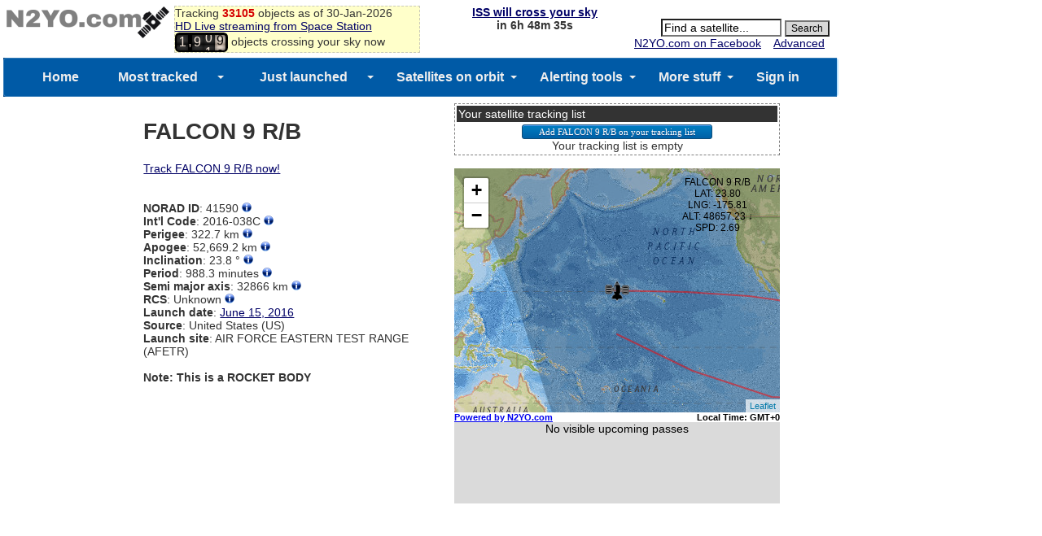

--- FILE ---
content_type: text/html; charset=UTF-8
request_url: https://www.n2yo.com/sat/gettle.php?s=41590
body_size: 147
content:
["1 41590U 16038C   26027.86679450  .00000108  00000-0  37784-3 0  9990\r","2 41590  23.7906 351.8096 7963404 256.8367  13.4863  1.45701425 44024"]

--- FILE ---
content_type: text/html; charset=UTF-8
request_url: https://www.n2yo.com/sat/widget-tracking.php?s=41590&rk=1749374886370.3186
body_size: 11835
content:
{
		"id": "41590",
		"name":"FALCON 9 R/B",
		"period":"59340",
		"start":"60",
		"step":"494.5",
		"pos": [
		{"d":"17.05107970|-96.58986257|31385.80|1769731851|6181.03322"},
{"d":"17.43440515|-97.31338374|32532.85|1769732345|6168.15980"},
{"d":"17.78794925|-98.10707815|33635.56|1769732839|6152.47729"},
{"d":"18.11531457|-98.96300080|34695.83|1769733333|6134.07754"},
{"d":"18.41952378|-99.87439999|35715.37|1769733827|6113.01029"},
{"d":"18.70313298|-100.83549163|36695.75|1769734321|6089.29759"},
{"d":"18.96831951|-101.84128422|37638.38|1769734815|6062.94387"},
{"d":"19.21695040|-102.88744134|38544.56|1769735309|6033.94306"},
{"d":"19.45063629|-103.97017163|39415.48|1769735803|6002.28368"},
{"d":"19.67077453|-105.08614116|40252.24|1769736297|5967.95238"},
{"d":"19.87858371|-106.23240258|41055.84|1769736791|5930.93662"},
{"d":"20.07513154|-107.40633640|41827.20|1769737285|5891.22643"},
{"d":"20.26135778|-108.60560401|42567.18|1769737779|5848.81578"},
{"d":"20.43809288|-109.82810735|43276.57|1769738273|5803.70355"},
{"d":"20.60607355|-111.07195674|43956.09|1769738767|5755.89414"},
{"d":"20.76595839|-112.33542838|44606.43|1769739261|5705.39872"},
{"d":"20.91832620|-113.61700427|45228.20|1769739755|5652.23242"},
{"d":"21.06370639|-114.91524576|45821.98|1769740249|5596.41981"},
{"d":"21.20256997|-116.22885875|46388.32|1769740743|5537.99110"},
{"d":"21.33534122|-117.55665440|46927.71|1769741237|5476.98340"},
{"d":"21.46240319|-118.89753716|47440.62|1769741731|5413.44086"},
{"d":"21.58410238|-120.25049330|47927.49|1769742225|5347.41470"},
{"d":"21.70075287|-121.61458246|48388.69|1769742719|5278.96331"},
{"d":"21.81263973|-122.98892859|48824.62|1769743213|5208.15232"},
{"d":"21.92002222|-124.37271366|49235.60|1769743707|5135.05462"},
{"d":"22.02313625|-125.76517052|49621.96|1769744201|5059.75056"},
{"d":"22.12219682|-127.16557762|49983.99|1769744695|4982.32796"},
{"d":"22.21739999|-128.57325435|50321.96|1769745189|4902.88229"},
{"d":"22.30892457|-129.98755589|50636.11|1769745683|4821.51686"},
{"d":"22.39693376|-131.40786952|50926.67|1769746177|4738.34297"},
{"d":"22.48157641|-132.83361136|51193.86|1769746671|4653.48015"},
{"d":"22.56298824|-134.26422227|51437.84|1769747165|4567.05647"},
{"d":"22.64129287|-135.69916578|51658.81|1769747659|4479.20881"},
{"d":"22.71660402|-137.13791347|51856.90|1769748153|4390.08399"},
{"d":"22.78902032|-138.57999365|52032.26|1769748647|4299.83574"},
{"d":"22.85863663|-140.02489940|52185.00|1769749141|4208.63121"},
{"d":"22.92553589|-141.47215914|52315.22|1769749635|4116.64658"},
{"d":"22.98979262|-142.92131105|52423.01|1769750129|4024.06919"},
{"d":"23.05147322|-144.37190080|52508.45|1769750623|3931.09818"},
{"d":"23.11063639|-145.82348021|52571.59|1769751117|3837.94512"},
{"d":"23.16733343|-147.27560599|52612.47|1769751611|3744.83463"},
{"d":"23.22160879|-148.72783285|52631.11|1769752105|3652.00542"},
{"d":"23.27349846|-150.17973457|52627.54|1769752599|3559.70968"},
{"d":"23.32303385|-151.63085766|52601.75|1769753093|3468.21621"},
{"d":"23.37023812|-153.08076428|52553.71|1769753587|3377.80855"},
{"d":"23.41512812|-154.52900785|52483.41|1769754081|3288.78662"},
{"d":"23.45771397|-155.97513604|52390.79|1769754575|3201.46667"},
{"d":"23.49799903|-157.41868939|52275.79|1769755069|3116.18111"},
{"d":"23.53597979|-158.85919890|52138.34|1769755563|3033.27798"},
{"d":"23.57164561|-160.29618467|51978.34|1769756057|2953.11970"},
{"d":"23.60497861|-161.72915455|51795.69|1769756551|2876.08112"},
{"d":"23.63595469|-163.15757035|51590.26|1769757045|2802.54834"},
{"d":"23.66453868|-164.58094083|51361.91|1769757539|2732.90938"},
{"d":"23.69068957|-165.99870170|51110.48|1769758033|2667.55550"},
{"d":"23.71435675|-167.41027997|50835.81|1769758527|2606.87066"},
{"d":"23.73548008|-168.81507567|50537.69|1769759021|2551.22432"},
{"d":"23.75398917|-170.21245886|50215.91|1769759515|2500.96195"},
{"d":"23.76980253|-171.60176628|49870.23|1769760009|2456.39450"},
{"d":"23.78282657|-172.98229663|49500.42|1769760503|2417.78736"},
{"d":"23.79295448|-174.35330639|49106.18|1769760997|2385.34914"},
{"d":"23.80006491|-175.71400508|48687.21|1769761491|2359.22140"},
{"d":"23.80402036|-177.06354884|48243.20|1769761985|2339.46985"},
{"d":"23.80466546|-178.40103491|47773.80|1769762479|2326.07794"},
{"d":"23.80182486|-179.72549357|47278.61|1769762973|2318.94346"},
{"d":"23.79530079|178.96411919|46757.24|1769763467|2317.87839"},
{"d":"23.78487022|177.66893174|46209.25|1769763961|2322.61213"},
{"d":"23.77028154|176.39016718|45634.15|1769764455|2332.79756"},
{"d":"23.75125065|175.12915520|45031.44|1769764949|2348.01944"},
{"d":"23.72745635|173.88734679|44400.58|1769765443|2367.80421"},
{"d":"23.69853371|172.66636212|43740.93|1769765937|2391.62927"},
{"d":"23.66407113|171.46790547|43051.90|1769766431|2418.93622"},
{"d":"23.62359805|170.29392342|42332.78|1769766925|2449.13560"},
{"d":"23.57657816|169.14655152|41582.82|1769767419|2481.61656"},
{"d":"23.52239749|168.02816460|40801.21|1769767913|2515.75153"},
{"d":"23.46035063|166.94141400|39987.08|1769768407|2550.89937"},
{"d":"23.38962390|165.88927363|39139.48|1769768901|2586.40603"},
{"d":"23.30927452|164.87509464|38257.37|1769769395|2621.60297"},
{"d":"23.21820492|163.90267195|37339.64|1769769889|2655.80307"},
{"d":"23.11513044|162.97632664|36385.06|1769770383|2688.29405"},
{"d":"22.99853873|162.10100674|35392.29|1769770877|2718.32910"},
{"d":"22.86663794|161.28241310|34359.87|1769771371|2745.11439"},
{"d":"22.71729020|160.52715837|33286.20|1769771865|2767.79284"},
{"d":"22.54792506|159.84296795|32169.50|1769772359|2785.42336"},
{"d":"22.35542575|159.23893946|31007.82|1769772853|2796.95406"},
{"d":"22.13597744|158.72587933|29799.00|1769773347|2801.18795"},
{"d":"21.88486244|158.31674773|28540.64|1769773841|2796.73822"},
{"d":"21.59617879|158.02725376|27230.05|1769774335|2781.96964"},
{"d":"21.26243803|157.87671745|25864.22|1769774829|2754.91665"},
{"d":"20.87403530|157.88902556|24439.83|1769775323|2713.19246"},
{"d":"20.41839795|158.09444386|22953.10|1769775817|2653.83004"},
{"d":"19.87879515|158.53180005|21399.79|1769776311|2573.09834"},
{"d":"19.23247870|159.25195776|19775.14|1769776805|2466.23281"},
{"d":"18.44775798|160.32311513|18073.86|1769777299|2327.06842"},
{"d":"17.47922852|161.83925276|16290.17|1769777793|2147.54842"},
{"d":"16.25968345|163.93419239|14417.99|1769778287|1917.12916"},
{"d":"14.68582147|166.80619593|12451.56|1769778781|1622.36333"},
{"d":"12.59188316|170.76367394|10387.10|1769779275|1248.50398"},
{"d":"9.69929026|176.31636497|8227.01|1769779769|798.20424"},
{"d":"5.52103192|-175.62730040|5991.48|1769780263|516.75109"},
{"d":"-0.78338099|-163.30025499|3751.39|1769780757|1143.31031"},
{"d":"-10.25414131|-143.04188421|1722.60|1769781251|2378.62387"},
{"d":"-21.07881597|-108.86505150|458.54|1769781745|4237.26600"},
{"d":"-23.07470634|-65.12819385|685.63|1769782239|6498.04658"},
{"d":"-15.81171846|-33.06740280|2242.03|1769782733|6890.31225"},
{"d":"-8.32427373|-14.70197577|4365.77|1769783227|4015.86422"},
{"d":"-2.77904827|-3.76274319|6616.60|1769783721|1024.36116"},
{"d":"1.23067659|3.25896831|8834.68|1769784215|658.13967"},
{"d":"4.21689609|8.01314971|10968.83|1769784709|1561.75885"},
{"d":"6.51968409|11.33526879|13005.71|1769785203|2100.26472"},
{"d":"8.35103245|13.68895389|14945.31|1769785697|2441.08261"},
{"d":"9.84541809|15.35238470|16792.20|1769786191|2665.04228"},
{"d":"11.09104638|16.50324415|18552.32|1769786685|2814.40695"},
{"d":"12.14780946|17.26087298|20231.68|1769787179|2913.22056"},
{"d":"13.05768850|17.70876590|21835.96|1769787673|2976.16540"},
{"d":"13.85095147|17.90733697|23370.29|1769788167|3012.75194"},
{"d":"14.54996695|17.90154615|24839.26|1769788661|3029.45805"},
{"d":"15.17162768|17.72565882|26246.99|1769789155|3030.89530"},
{"d":"15.72894310|17.40635063|27597.13|1769789649|3020.48298"},
{"d":"16.23207228|16.96466647|28892.89|1769790143|3000.84416"},
{"d":"16.68911210|16.41761006|30137.21|1769790637|2974.07738"},
{"d":"17.10657022|15.77900699|31332.68|1769791131|2941.90953"},
{"d":"17.48974796|15.06026299|32481.63|1769791625|2905.81077"},
{"d":"17.84301017|14.27088987|33586.16|1769792119|2867.07027"},
{"d":"18.16998545|13.41889759|34648.18|1769792613|2826.84865"},
{"d":"18.47371690|12.51109083|35669.40|1769793107|2786.21422"},
{"d":"18.75677677|11.55329736|36651.39|1769793601|2746.16748"},
{"d":"19.02135527|10.55054497|37595.58|1769794095|2707.65666"},
{"d":"19.26932977|9.50720050|38503.27|1769794589|2671.58593"},
{"d":"19.50231926|8.42708106|39375.66|1769795083|2638.81767"},
{"d":"19.72172791|7.31354216|40213.83|1769795577|2610.16945"},
{"d":"19.92877978|6.16955021|41018.81|1769796071|2586.40673"},
{"d":"20.12454716|4.99774038|41791.51|1769796565|2568.23214"},
{"d":"20.30997349|3.80046550|42532.79|1769797059|2556.27248"},
{"d":"20.48589230|2.57983562|43243.45|1769797553|2551.06495"},
{"d":"20.65304282|1.33775098|43924.22|1769798047|2553.04405"},
{"d":"20.81208578|0.07594502|44575.77|1769798541|2562.53108"},
{"d":"20.96360158|-1.20405697|45198.73|1769799035|2579.72592"},
{"d":"21.10812111|-2.50080853|45793.68|1769799529|2604.70695"},
{"d":"21.24611654|-3.81300910|46361.16|1769800023|2637.43205"},
{"d":"21.37801312|-5.13946449|46901.68|1769800517|2677.74713"},
{"d":"21.50419463|-6.47907364|47415.69|1769801011|2725.39801"},
{"d":"21.62500823|-7.83081872|47903.64|1769801505|2780.04544"},
{"d":"21.74076846|-9.19375500|48365.92|1769801999|2841.28162"},
{"d":"21.85176079|-10.56700287|48802.90|1769802493|2908.64711"},
{"d":"21.95824475|-11.94974102|49214.93|1769802987|2981.64687"},
{"d":"22.06045647|-13.34119937|49602.31|1769803481|3059.76475"},
{"d":"22.15861109|-14.74065368|49965.36|1769803975|3142.47582"},
{"d":"22.25290473|-16.14742097|50304.33|1769804469|3229.25656"},
{"d":"22.34351625|-17.56085411|50619.48|1769804963|3319.59267"},
{"d":"22.43060881|-18.98033880|50911.02|1769805457|3412.98502"},
{"d":"22.51433120|-20.40528892|51179.18|1769805951|3508.95366"},
{"d":"22.59481904|-21.83514423|51424.14|1769806445|3607.04059"},
{"d":"22.67219582|-23.26936648|51646.06|1769806939|3706.81115"},
{"d":"22.74657510|-24.70742570|51845.12|1769807433|3807.85400"},
{"d":"22.81805529|-26.14885008|52021.42|1769807927|3909.78444"},
{"d":"22.88673105|-27.59313098|52175.10|1769808421|4012.23801"},
{"d":"22.95268508|-29.03979598|52306.26|1769808915|4114.87456"},
{"d":"23.01599164|-30.48838251|52415.00|1769809409|4217.37572"},
{"d":"23.07671685|-31.93843549|52501.37|1769809903|4319.44386"},
{"d":"23.13491911|-33.38950654|52565.43|1769810397|4420.80106"},
{"d":"23.19064937|-34.84115146|52607.24|1769810891|4521.18802"},
{"d":"23.24395192|-36.29292321|52626.82|1769811385|4620.36259"},
{"d":"23.29486192|-37.74440046|52624.17|1769811879|4718.10116"},
{"d":"23.34341084|-39.19512416|52599.31|1769812373|4814.19302"},
{"d":"23.38962131|-40.64465824|52552.20|1769812867|4908.44429"},
{"d":"23.43350974|-42.09255613|52482.83|1769813361|5000.67478"},
{"d":"23.47508583|-43.53836560|52391.14|1769813855|5090.71780"},
{"d":"23.51435248|-44.98162739|52277.08|1769814349|5178.41957"},
{"d":"23.55130568|-46.42187268|52140.56|1769814843|5263.63865"},
{"d":"23.58593432|-47.85862229|51981.50|1769815337|5346.24551"},
{"d":"23.61821998|-49.29138408|51799.80|1769815831|5426.12208"},
{"d":"23.64813795|-50.71962184|51595.32|1769816325|5503.15998"},
{"d":"23.67565259|-52.14284353|51367.92|1769816819|5577.26462"},
{"d":"23.70072226|-53.56048633|51117.46|1769817313|5648.34939"},
{"d":"23.72329574|-54.97197834|50843.76|1769817807|5716.33859"},
{"d":"23.74331222|-56.37672074|50546.61|1769818301|5781.16648"},
{"d":"23.76070066|-57.77408499|50225.82|1769818795|5842.77715"},
{"d":"23.77537885|-59.16340939|49881.15|1769819289|5901.12435"},
{"d":"23.78725248|-60.54399429|49512.34|1769819783|5956.17137"},
{"d":"23.79621399|-61.91509850|49119.12|1769820277|6007.89094"}
		]
		}

--- FILE ---
content_type: text/html; charset=utf-8
request_url: https://www.google.com/recaptcha/api2/aframe
body_size: 268
content:
<!DOCTYPE HTML><html><head><meta http-equiv="content-type" content="text/html; charset=UTF-8"></head><body><script nonce="u4bxhWzMOLKvKYy8x2TJlg">/** Anti-fraud and anti-abuse applications only. See google.com/recaptcha */ try{var clients={'sodar':'https://pagead2.googlesyndication.com/pagead/sodar?'};window.addEventListener("message",function(a){try{if(a.source===window.parent){var b=JSON.parse(a.data);var c=clients[b['id']];if(c){var d=document.createElement('img');d.src=c+b['params']+'&rc='+(localStorage.getItem("rc::a")?sessionStorage.getItem("rc::b"):"");window.document.body.appendChild(d);sessionStorage.setItem("rc::e",parseInt(sessionStorage.getItem("rc::e")||0)+1);localStorage.setItem("rc::h",'1769761526339');}}}catch(b){}});window.parent.postMessage("_grecaptcha_ready", "*");}catch(b){}</script></body></html>